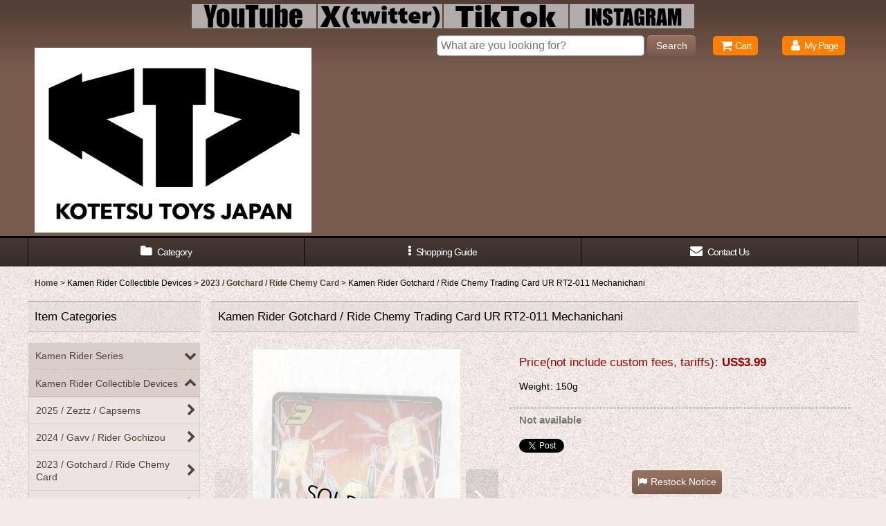

--- FILE ---
content_type: text/html; charset=UTF-8
request_url: https://www.kotetsu-toys-japan.jp/xml.php?go=product-list-reading&mode=similarity&order=&sort=&available=&page=1&disp=html&id=1&img=160&type=photo&front=1&cnt=12&slide=1&name=1&custom_id=18447&async=1&lastModified=1769036403
body_size: 1385
content:

<div class="slider_box ajax_slider initial_loading" data-auto-height="false" data-autoplay="" data-speed=""  data-use-breakpoints="true" >
<div class="itemlist_box inner_slider_box layout_photo">
<div class="item_list swiper-container swiper square_photo_layout">
<ul class="swiper-wrapper ajax_response_list reset_list_style ajax_response_list" data-title-text="Purchasers of this item also bought" data-title-class="related_item" data-toggle-status="close">
<li class="swiper-slide slide_item_cell flex_layout list_item_19341 list_item_lowstock">
<div class="item_data flex_layout">
<a href="https://www.kotetsu-toys-japan.jp/product/19341" class="item_data_link">
<div class="inner_item_data"><div class="list_item_photo slider_image_box">
<div class="inner_list_item_photo">
<div class="global_photo item_image_box itemph_itemlist_19341 portrait_item_image_box">
<img src="https://www.kotetsu-toys-japan.jp/res/touch002/img/all/spacer.gif" width="79" style="aspect-ratio: 79 / 120" alt="" data-src="https://www.kotetsu-toys-japan.jp/data/kotetsu-toys/_/70726f647563742f4b616d656e52696465722f32303233676f7463686172642f726964656368656d79636172642f706861736530342f7274343031316d65636861312e4a504700313230000066006669745f686569676874.jpg" data-alt="" class="item_image swiper-lazy" />
</div>
</div>
</div>
<div class="list_item_data">
<p class="item_name">
<span class="goods_name">Kamen Rider Gotchard / Ride Chemy Trading Card RR RT4-011 Mechanichani</span>
</p>
<p class="common_icon">
</p><div class="item_info">
<div class="price">
<p class="selling_price">
<span class="figure"><span class="currency_label before_price">US$</span>3.99</span>
</p>
</div></div>
</div>
</div>
</a>
</div>
</li>
<li class="swiper-slide slide_item_cell flex_layout list_item_18977">
<div class="item_data flex_layout">
<a href="https://www.kotetsu-toys-japan.jp/product/18977" class="item_data_link">
<div class="inner_item_data"><div class="list_item_photo slider_image_box">
<div class="inner_list_item_photo">
<div class="global_photo item_image_box itemph_itemlist_18977 portrait_item_image_box">
<img src="https://www.kotetsu-toys-japan.jp/res/touch002/img/all/spacer.gif" width="79" style="aspect-ratio: 79 / 120" alt="" data-src="https://www.kotetsu-toys-japan.jp/data/kotetsu-toys/_/70726f647563742f4b616d656e52696465722f32303233676f7463686172642f726964656368656d79636172642f706861736530332f7274333037326d656368616e696368616e69312e4a504700313230000066006669745f686569676874.jpg" data-alt="" class="item_image swiper-lazy" />
</div>
</div>
</div>
<div class="list_item_data">
<p class="item_name">
<span class="goods_name">Kamen Rider Gotchard / Ride Chemy Trading Card C RT3-072 Mechanichani</span>
</p>
<p class="common_icon">
</p><div class="item_info">
<div class="price">
<p class="selling_price">
<span class="figure"><span class="currency_label before_price">US$</span>0.49</span>
</p>
</div></div>
</div>
</div>
</a>
</div>
</li>
<li class="swiper-slide slide_item_cell flex_layout list_item_18483">
<div class="item_data flex_layout">
<a href="https://www.kotetsu-toys-japan.jp/product/18483" class="item_data_link">
<div class="inner_item_data"><div class="list_item_photo slider_image_box">
<div class="inner_list_item_photo">
<div class="global_photo item_image_box itemph_itemlist_18483 portrait_item_image_box">
<img src="https://www.kotetsu-toys-japan.jp/res/touch002/img/all/spacer.gif" width="79" style="aspect-ratio: 79 / 120" alt="" data-src="https://www.kotetsu-toys-japan.jp/data/kotetsu-toys/_/70726f647563742f4b616d656e52696465722f32303233676f7463686172642f726964656368656d79636172642f706861736530322f7274323031336d656368616e696368616e69312e4a504700313230000066006669745f686569676874.jpg" data-alt="" class="item_image swiper-lazy" />
</div>
</div>
</div>
<div class="list_item_data">
<p class="item_name">
<span class="goods_name">Kamen Rider Gotchard / Ride Chemy Trading Card R RT2-013 Mechanichani</span>
</p>
<p class="common_icon">
</p><div class="item_info">
<div class="price">
<p class="selling_price">
<span class="figure"><span class="currency_label before_price">US$</span>0.49</span>
</p>
</div></div>
</div>
</div>
</a>
</div>
</li>
<li class="swiper-slide slide_item_cell flex_layout list_item_18512 list_item_lowstock">
<div class="item_data flex_layout">
<a href="https://www.kotetsu-toys-japan.jp/product/18512" class="item_data_link">
<div class="inner_item_data"><div class="list_item_photo slider_image_box">
<div class="inner_list_item_photo">
<div class="global_photo item_image_box itemph_itemlist_18512 portrait_item_image_box">
<img src="https://www.kotetsu-toys-japan.jp/res/touch002/img/all/spacer.gif" width="79" style="aspect-ratio: 79 / 120" alt="" data-src="https://www.kotetsu-toys-japan.jp/data/kotetsu-toys/_/70726f647563742f4b616d656e52696465722f32303233676f7463686172642f726964656368656d79636172642f706861736530322f7274323037336d656863616e696368616e69312e4a504700313230000066006669745f686569676874.jpg" data-alt="" class="item_image swiper-lazy" />
</div>
</div>
</div>
<div class="list_item_data">
<p class="item_name">
<span class="goods_name">Kamen Rider Gotchard / Ride Chemy Trading Card P RT2-073 Mechanichani</span>
</p>
<p class="common_icon">
</p><div class="item_info">
<div class="price">
<p class="selling_price">
<span class="figure"><span class="currency_label before_price">US$</span>19.99</span>
</p>
</div></div>
</div>
</div>
</a>
</div>
</li>
<li class="swiper-slide slide_item_cell flex_layout list_item_18486 list_item_lowstock">
<div class="item_data flex_layout">
<a href="https://www.kotetsu-toys-japan.jp/product/18486" class="item_data_link">
<div class="inner_item_data"><div class="list_item_photo slider_image_box">
<div class="inner_list_item_photo">
<div class="global_photo item_image_box itemph_itemlist_18486 portrait_item_image_box">
<img src="https://www.kotetsu-toys-japan.jp/res/touch002/img/all/spacer.gif" width="79" style="aspect-ratio: 79 / 120" alt="" data-src="https://www.kotetsu-toys-japan.jp/data/kotetsu-toys/_/70726f647563742f4b616d656e52696465722f32303233676f7463686172642f726964656368656d79636172642f706861736530322f7274323034387361626f6e6565646c65312e4a504700313230000066006669745f686569676874.jpg" data-alt="" class="item_image swiper-lazy" />
</div>
</div>
</div>
<div class="list_item_data">
<p class="item_name">
<span class="goods_name">Kamen Rider Gotchard / Ride Chemy Trading Card UR RT2-048 Saboneedle</span>
</p>
<p class="common_icon">
</p><div class="item_info">
<div class="price">
<p class="selling_price">
<span class="figure"><span class="currency_label before_price">US$</span>3.99</span>
</p>
</div></div>
</div>
</div>
</a>
</div>
</li>
<li class="swiper-slide slide_item_cell flex_layout list_item_18039 list_item_lowstock">
<div class="item_data flex_layout">
<a href="https://www.kotetsu-toys-japan.jp/product/18039" class="item_data_link">
<div class="inner_item_data"><div class="list_item_photo slider_image_box">
<div class="inner_list_item_photo">
<div class="global_photo item_image_box itemph_itemlist_18039 portrait_item_image_box">
<img src="https://www.kotetsu-toys-japan.jp/res/touch002/img/all/spacer.gif" width="79" style="aspect-ratio: 79 / 120" alt="" data-src="https://www.kotetsu-toys-japan.jp/data/kotetsu-toys/_/70726f647563742f4b616d656e52696465722f32303233676f7463686172642f726964656368656d79636172642f706861736530312f7274313033306170706172656275736869646f312e4a504700313230000066006669745f686569676874.jpg" data-alt="" class="item_image swiper-lazy" />
</div>
</div>
</div>
<div class="list_item_data">
<p class="item_name">
<span class="goods_name">Kamen Rider Gotchard / Ride Chemy Trading Card UR RT1-030 Apparebushido</span>
</p>
<p class="common_icon">
</p><div class="item_info">
<div class="price">
<p class="selling_price">
<span class="figure"><span class="currency_label before_price">US$</span>2.99</span>
</p>
</div></div>
</div>
</div>
</a>
</div>
</li>
<li class="swiper-slide slide_item_cell flex_layout list_item_18217 list_item_lowstock">
<div class="item_data flex_layout">
<a href="https://www.kotetsu-toys-japan.jp/product/18217" class="item_data_link">
<div class="inner_item_data"><div class="list_item_photo slider_image_box">
<div class="inner_list_item_photo">
<div class="global_photo item_image_box itemph_itemlist_18217 portrait_item_image_box">
<img src="https://www.kotetsu-toys-japan.jp/res/touch002/img/all/spacer.gif" width="79" style="aspect-ratio: 79 / 120" alt="" data-src="https://www.kotetsu-toys-japan.jp/data/kotetsu-toys/_/70726f647563742f4b616d656e52696465722f32303233676f7463686172642f726964656368656d79636172642f706861736530302f7274303031317a65726f6f6e65312e4a504700313230000066006669745f686569676874.jpg" data-alt="" class="item_image swiper-lazy" />
</div>
</div>
</div>
<div class="list_item_data">
<p class="item_name">
<span class="goods_name">Kamen Rider Gotchard / Ride Chemy Trading Card RT0-011 Zero-One</span>
</p>
<p class="common_icon">
</p><div class="item_info">
<div class="price">
<p class="selling_price">
<span class="figure"><span class="currency_label before_price">US$</span>7.99</span>
</p>
</div></div>
</div>
</div>
</a>
</div>
</li>
<li class="swiper-slide slide_item_cell flex_layout list_item_18075">
<div class="item_data flex_layout">
<a href="https://www.kotetsu-toys-japan.jp/product/18075" class="item_data_link">
<div class="inner_item_data"><div class="list_item_photo slider_image_box">
<div class="inner_list_item_photo">
<div class="global_photo item_image_box itemph_itemlist_18075 portrait_item_image_box">
<img src="https://www.kotetsu-toys-japan.jp/res/touch002/img/all/spacer.gif" width="79" style="aspect-ratio: 79 / 120" alt="" data-src="https://www.kotetsu-toys-japan.jp/data/kotetsu-toys/_/70726f647563742f4b616d656e52696465722f32303233676f7463686172642f726964656368656d79636172642f706861736530312f7274313031306b6169736572626565312e4a504700313230000066006669745f686569676874.jpg" data-alt="" class="item_image swiper-lazy" />
</div>
</div>
</div>
<div class="list_item_data">
<p class="item_name">
<span class="goods_name">Kamen Rider Gotchard / Ride Chemy Trading Card C RT1-011 Kaiserbee</span>
</p>
<p class="common_icon">
</p><div class="item_info">
<div class="price">
<p class="selling_price">
<span class="figure"><span class="currency_label before_price">US$</span>0.49</span>
</p>
</div></div>
</div>
</div>
</a>
</div>
</li>
<li class="swiper-slide slide_item_cell flex_layout list_item_19368 list_item_lowstock">
<div class="item_data flex_layout">
<a href="https://www.kotetsu-toys-japan.jp/product/19368" class="item_data_link">
<div class="inner_item_data"><div class="list_item_photo slider_image_box">
<div class="inner_list_item_photo">
<div class="global_photo item_image_box itemph_itemlist_19368 portrait_item_image_box">
<img src="https://www.kotetsu-toys-japan.jp/res/touch002/img/all/spacer.gif" width="79" style="aspect-ratio: 79 / 120" alt="" data-src="https://www.kotetsu-toys-japan.jp/data/kotetsu-toys/_/70726f647563742f4b616d656e52696465722f32303233676f7463686172642f726964656368656d79636172642f706861736530342f727434303539676f746368617264312e4a504700313230000066006669745f686569676874.jpg" data-alt="" class="item_image swiper-lazy" />
</div>
</div>
</div>
<div class="list_item_data">
<p class="item_name">
<span class="goods_name">Kamen Rider Gotchard / Ride Chemy Trading Card GR RT4-059 Gotchard</span>
</p>
<p class="common_icon">
</p><div class="item_info">
<div class="price">
<p class="selling_price">
<span class="figure"><span class="currency_label before_price">US$</span>11.99</span>
</p>
</div></div>
</div>
</div>
</a>
</div>
</li>
<li class="swiper-slide slide_item_cell flex_layout list_item_18041 list_item_lowstock">
<div class="item_data flex_layout">
<a href="https://www.kotetsu-toys-japan.jp/product/18041" class="item_data_link">
<div class="inner_item_data"><div class="list_item_photo slider_image_box">
<div class="inner_list_item_photo">
<div class="global_photo item_image_box itemph_itemlist_18041 portrait_item_image_box">
<img src="https://www.kotetsu-toys-japan.jp/res/touch002/img/all/spacer.gif" width="79" style="aspect-ratio: 79 / 120" alt="" data-src="https://www.kotetsu-toys-japan.jp/data/kotetsu-toys/_/70726f647563742f4b616d656e52696465722f32303233676f7463686172642f726964656368656d79636172642f706861736530312f727431303233777273746c657267312e4a504700313230000066006669745f686569676874.jpg" data-alt="" class="item_image swiper-lazy" />
</div>
</div>
</div>
<div class="list_item_data">
<p class="item_name">
<span class="goods_name">Kamen Rider Gotchard / Ride Chemy Trading Card UR RT1-023 Wrestler G</span>
</p>
<p class="common_icon">
</p><div class="item_info">
<div class="price">
<p class="selling_price">
<span class="figure"><span class="currency_label before_price">US$</span>3.99</span>
</p>
</div></div>
</div>
</div>
</a>
</div>
</li>
<li class="swiper-slide slide_item_cell flex_layout list_item_18027 list_item_lowstock">
<div class="item_data flex_layout">
<a href="https://www.kotetsu-toys-japan.jp/product/18027" class="item_data_link">
<div class="inner_item_data"><div class="list_item_photo slider_image_box">
<div class="inner_list_item_photo">
<div class="global_photo item_image_box itemph_itemlist_18027 portrait_item_image_box">
<img src="https://www.kotetsu-toys-japan.jp/res/touch002/img/all/spacer.gif" width="79" style="aspect-ratio: 79 / 120" alt="" data-src="https://www.kotetsu-toys-japan.jp/data/kotetsu-toys/_/70726f647563742f4b616d656e52696465722f32303233676f7463686172642f726964656368656d79636172642f706861736530302f7274303031367479636f6f6e312e4a504700313230000066006669745f686569676874.jpg" data-alt="" class="item_image swiper-lazy" />
</div>
</div>
</div>
<div class="list_item_data">
<p class="item_name">
<span class="goods_name">Kamen Rider Gotchard / Ride Chemy Trading Card RT0-016 Tycoon</span>
</p>
<p class="common_icon">
</p><div class="item_info">
<div class="price">
<p class="selling_price">
<span class="figure"><span class="currency_label before_price">US$</span>5.99</span>
</p>
</div></div>
</div>
</div>
</a>
</div>
</li>
<li class="swiper-slide slide_item_cell flex_layout list_item_18170 list_item_lowstock">
<div class="item_data flex_layout">
<a href="https://www.kotetsu-toys-japan.jp/product/18170" class="item_data_link">
<div class="inner_item_data"><div class="list_item_photo slider_image_box">
<div class="inner_list_item_photo">
<div class="global_photo item_image_box itemph_itemlist_18170 portrait_item_image_box">
<img src="https://www.kotetsu-toys-japan.jp/res/touch002/img/all/spacer.gif" width="79" style="aspect-ratio: 79 / 120" alt="" data-src="https://www.kotetsu-toys-japan.jp/data/kotetsu-toys/_/70726f647563742f4b616d656e52696465722f32303233676f7463686172642f726964656368656d79636172642f706861736530312f7274313036386f6f6f312e4a504700313230000066006669745f686569676874.jpg" data-alt="" class="item_image swiper-lazy" />
</div>
</div>
</div>
<div class="list_item_data">
<p class="item_name">
<span class="goods_name">Kamen Rider Gotchard / Ride Chemy Trading Card RT1-068 OOO</span>
</p>
<p class="common_icon">
</p><div class="item_info">
<div class="price">
<p class="selling_price">
<span class="figure"><span class="currency_label before_price">US$</span>9.99</span>
</p>
</div></div>
</div>
</div>
</a>
</div>
</li>
</ul>
<div class="slider_controller lower_slider_controller">
<div class="swiper-button-prev"><span class="inner-button-prev"></span></div>
<div class="swiper-pagination"></div>
<div class="swiper-button-next"><span class="inner-button-next"></span></div>
</div>
</div>
</div>
</div>
